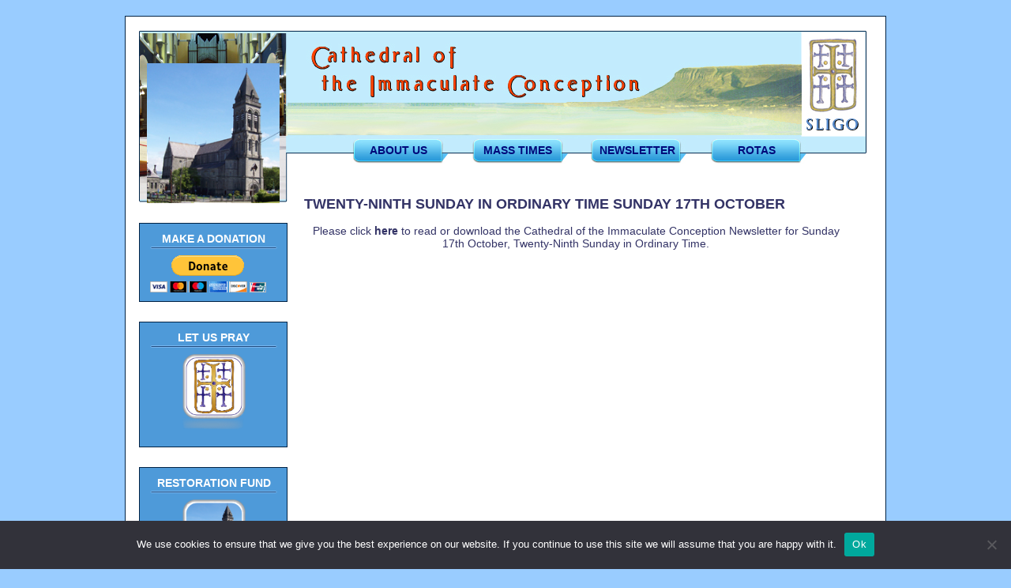

--- FILE ---
content_type: text/html; charset=UTF-8
request_url: https://sligocathedral.ie/twenty-ninth-sunday-in-ordinary-time-sunday-17th-october/
body_size: 10477
content:
<!DOCTYPE html>
<!--[if IE 6]>
<html id="ie6" lang="en-GB">
<![endif]-->
<!--[if IE 7]>
<html id="ie7" lang="en-GB">
<![endif]-->
<!--[if IE 8]>
<html id="ie8" lang="en-GB">
<![endif]-->
<!--[if !(IE 6) | !(IE 7) | !(IE 8)  ]><!-->
<html lang="en-GB">
<!--<![endif]-->
<head>
<meta charset="UTF-8" />
<title>Twenty-Ninth Sunday in Ordinary Time Sunday 17th October  |  Sligo Cathedral</title>
<link rel="profile" href="https://gmpg.org/xfn/11" />
<link rel="stylesheet" type="text/css" media="all" href="https://sligocathedral.ie/wp-content/themes/sligo/style.css" />
<link rel="stylesheet" type="text/css" media="all" href="https://sligocathedral.ie/wp-content/themes/sligo/css/responsive-style.css" />
<link rel="pingback" href="https://sligocathedral.ie/xmlrpc.php" />
<link href='https://fonts.googleapis.com/css?family=Roboto:300,400,700,900,400italic,700italic,900italic' rel='stylesheet' type='text/css'>
<meta name="viewport" content="width=device-width, initial-scale=1.0, maximum-scale=1.0, user-scalable=0">
<meta name="viewport" content="width=device-width">
<meta name='robots' content='max-image-preview:large' />
<link rel='dns-prefetch' href='//www.googletagmanager.com' />
<link rel="alternate" title="oEmbed (JSON)" type="application/json+oembed" href="https://sligocathedral.ie/wp-json/oembed/1.0/embed?url=https%3A%2F%2Fsligocathedral.ie%2Ftwenty-ninth-sunday-in-ordinary-time-sunday-17th-october%2F" />
<link rel="alternate" title="oEmbed (XML)" type="text/xml+oembed" href="https://sligocathedral.ie/wp-json/oembed/1.0/embed?url=https%3A%2F%2Fsligocathedral.ie%2Ftwenty-ninth-sunday-in-ordinary-time-sunday-17th-october%2F&#038;format=xml" />
<style id='wp-img-auto-sizes-contain-inline-css' type='text/css'>
img:is([sizes=auto i],[sizes^="auto," i]){contain-intrinsic-size:3000px 1500px}
/*# sourceURL=wp-img-auto-sizes-contain-inline-css */
</style>
<style id='wp-emoji-styles-inline-css' type='text/css'>

	img.wp-smiley, img.emoji {
		display: inline !important;
		border: none !important;
		box-shadow: none !important;
		height: 1em !important;
		width: 1em !important;
		margin: 0 0.07em !important;
		vertical-align: -0.1em !important;
		background: none !important;
		padding: 0 !important;
	}
/*# sourceURL=wp-emoji-styles-inline-css */
</style>
<style id='wp-block-library-inline-css' type='text/css'>
:root{--wp-block-synced-color:#7a00df;--wp-block-synced-color--rgb:122,0,223;--wp-bound-block-color:var(--wp-block-synced-color);--wp-editor-canvas-background:#ddd;--wp-admin-theme-color:#007cba;--wp-admin-theme-color--rgb:0,124,186;--wp-admin-theme-color-darker-10:#006ba1;--wp-admin-theme-color-darker-10--rgb:0,107,160.5;--wp-admin-theme-color-darker-20:#005a87;--wp-admin-theme-color-darker-20--rgb:0,90,135;--wp-admin-border-width-focus:2px}@media (min-resolution:192dpi){:root{--wp-admin-border-width-focus:1.5px}}.wp-element-button{cursor:pointer}:root .has-very-light-gray-background-color{background-color:#eee}:root .has-very-dark-gray-background-color{background-color:#313131}:root .has-very-light-gray-color{color:#eee}:root .has-very-dark-gray-color{color:#313131}:root .has-vivid-green-cyan-to-vivid-cyan-blue-gradient-background{background:linear-gradient(135deg,#00d084,#0693e3)}:root .has-purple-crush-gradient-background{background:linear-gradient(135deg,#34e2e4,#4721fb 50%,#ab1dfe)}:root .has-hazy-dawn-gradient-background{background:linear-gradient(135deg,#faaca8,#dad0ec)}:root .has-subdued-olive-gradient-background{background:linear-gradient(135deg,#fafae1,#67a671)}:root .has-atomic-cream-gradient-background{background:linear-gradient(135deg,#fdd79a,#004a59)}:root .has-nightshade-gradient-background{background:linear-gradient(135deg,#330968,#31cdcf)}:root .has-midnight-gradient-background{background:linear-gradient(135deg,#020381,#2874fc)}:root{--wp--preset--font-size--normal:16px;--wp--preset--font-size--huge:42px}.has-regular-font-size{font-size:1em}.has-larger-font-size{font-size:2.625em}.has-normal-font-size{font-size:var(--wp--preset--font-size--normal)}.has-huge-font-size{font-size:var(--wp--preset--font-size--huge)}.has-text-align-center{text-align:center}.has-text-align-left{text-align:left}.has-text-align-right{text-align:right}.has-fit-text{white-space:nowrap!important}#end-resizable-editor-section{display:none}.aligncenter{clear:both}.items-justified-left{justify-content:flex-start}.items-justified-center{justify-content:center}.items-justified-right{justify-content:flex-end}.items-justified-space-between{justify-content:space-between}.screen-reader-text{border:0;clip-path:inset(50%);height:1px;margin:-1px;overflow:hidden;padding:0;position:absolute;width:1px;word-wrap:normal!important}.screen-reader-text:focus{background-color:#ddd;clip-path:none;color:#444;display:block;font-size:1em;height:auto;left:5px;line-height:normal;padding:15px 23px 14px;text-decoration:none;top:5px;width:auto;z-index:100000}html :where(.has-border-color){border-style:solid}html :where([style*=border-top-color]){border-top-style:solid}html :where([style*=border-right-color]){border-right-style:solid}html :where([style*=border-bottom-color]){border-bottom-style:solid}html :where([style*=border-left-color]){border-left-style:solid}html :where([style*=border-width]){border-style:solid}html :where([style*=border-top-width]){border-top-style:solid}html :where([style*=border-right-width]){border-right-style:solid}html :where([style*=border-bottom-width]){border-bottom-style:solid}html :where([style*=border-left-width]){border-left-style:solid}html :where(img[class*=wp-image-]){height:auto;max-width:100%}:where(figure){margin:0 0 1em}html :where(.is-position-sticky){--wp-admin--admin-bar--position-offset:var(--wp-admin--admin-bar--height,0px)}@media screen and (max-width:600px){html :where(.is-position-sticky){--wp-admin--admin-bar--position-offset:0px}}

/*# sourceURL=wp-block-library-inline-css */
</style><style id='global-styles-inline-css' type='text/css'>
:root{--wp--preset--aspect-ratio--square: 1;--wp--preset--aspect-ratio--4-3: 4/3;--wp--preset--aspect-ratio--3-4: 3/4;--wp--preset--aspect-ratio--3-2: 3/2;--wp--preset--aspect-ratio--2-3: 2/3;--wp--preset--aspect-ratio--16-9: 16/9;--wp--preset--aspect-ratio--9-16: 9/16;--wp--preset--color--black: #000000;--wp--preset--color--cyan-bluish-gray: #abb8c3;--wp--preset--color--white: #ffffff;--wp--preset--color--pale-pink: #f78da7;--wp--preset--color--vivid-red: #cf2e2e;--wp--preset--color--luminous-vivid-orange: #ff6900;--wp--preset--color--luminous-vivid-amber: #fcb900;--wp--preset--color--light-green-cyan: #7bdcb5;--wp--preset--color--vivid-green-cyan: #00d084;--wp--preset--color--pale-cyan-blue: #8ed1fc;--wp--preset--color--vivid-cyan-blue: #0693e3;--wp--preset--color--vivid-purple: #9b51e0;--wp--preset--gradient--vivid-cyan-blue-to-vivid-purple: linear-gradient(135deg,rgb(6,147,227) 0%,rgb(155,81,224) 100%);--wp--preset--gradient--light-green-cyan-to-vivid-green-cyan: linear-gradient(135deg,rgb(122,220,180) 0%,rgb(0,208,130) 100%);--wp--preset--gradient--luminous-vivid-amber-to-luminous-vivid-orange: linear-gradient(135deg,rgb(252,185,0) 0%,rgb(255,105,0) 100%);--wp--preset--gradient--luminous-vivid-orange-to-vivid-red: linear-gradient(135deg,rgb(255,105,0) 0%,rgb(207,46,46) 100%);--wp--preset--gradient--very-light-gray-to-cyan-bluish-gray: linear-gradient(135deg,rgb(238,238,238) 0%,rgb(169,184,195) 100%);--wp--preset--gradient--cool-to-warm-spectrum: linear-gradient(135deg,rgb(74,234,220) 0%,rgb(151,120,209) 20%,rgb(207,42,186) 40%,rgb(238,44,130) 60%,rgb(251,105,98) 80%,rgb(254,248,76) 100%);--wp--preset--gradient--blush-light-purple: linear-gradient(135deg,rgb(255,206,236) 0%,rgb(152,150,240) 100%);--wp--preset--gradient--blush-bordeaux: linear-gradient(135deg,rgb(254,205,165) 0%,rgb(254,45,45) 50%,rgb(107,0,62) 100%);--wp--preset--gradient--luminous-dusk: linear-gradient(135deg,rgb(255,203,112) 0%,rgb(199,81,192) 50%,rgb(65,88,208) 100%);--wp--preset--gradient--pale-ocean: linear-gradient(135deg,rgb(255,245,203) 0%,rgb(182,227,212) 50%,rgb(51,167,181) 100%);--wp--preset--gradient--electric-grass: linear-gradient(135deg,rgb(202,248,128) 0%,rgb(113,206,126) 100%);--wp--preset--gradient--midnight: linear-gradient(135deg,rgb(2,3,129) 0%,rgb(40,116,252) 100%);--wp--preset--font-size--small: 13px;--wp--preset--font-size--medium: 20px;--wp--preset--font-size--large: 36px;--wp--preset--font-size--x-large: 42px;--wp--preset--spacing--20: 0.44rem;--wp--preset--spacing--30: 0.67rem;--wp--preset--spacing--40: 1rem;--wp--preset--spacing--50: 1.5rem;--wp--preset--spacing--60: 2.25rem;--wp--preset--spacing--70: 3.38rem;--wp--preset--spacing--80: 5.06rem;--wp--preset--shadow--natural: 6px 6px 9px rgba(0, 0, 0, 0.2);--wp--preset--shadow--deep: 12px 12px 50px rgba(0, 0, 0, 0.4);--wp--preset--shadow--sharp: 6px 6px 0px rgba(0, 0, 0, 0.2);--wp--preset--shadow--outlined: 6px 6px 0px -3px rgb(255, 255, 255), 6px 6px rgb(0, 0, 0);--wp--preset--shadow--crisp: 6px 6px 0px rgb(0, 0, 0);}:where(.is-layout-flex){gap: 0.5em;}:where(.is-layout-grid){gap: 0.5em;}body .is-layout-flex{display: flex;}.is-layout-flex{flex-wrap: wrap;align-items: center;}.is-layout-flex > :is(*, div){margin: 0;}body .is-layout-grid{display: grid;}.is-layout-grid > :is(*, div){margin: 0;}:where(.wp-block-columns.is-layout-flex){gap: 2em;}:where(.wp-block-columns.is-layout-grid){gap: 2em;}:where(.wp-block-post-template.is-layout-flex){gap: 1.25em;}:where(.wp-block-post-template.is-layout-grid){gap: 1.25em;}.has-black-color{color: var(--wp--preset--color--black) !important;}.has-cyan-bluish-gray-color{color: var(--wp--preset--color--cyan-bluish-gray) !important;}.has-white-color{color: var(--wp--preset--color--white) !important;}.has-pale-pink-color{color: var(--wp--preset--color--pale-pink) !important;}.has-vivid-red-color{color: var(--wp--preset--color--vivid-red) !important;}.has-luminous-vivid-orange-color{color: var(--wp--preset--color--luminous-vivid-orange) !important;}.has-luminous-vivid-amber-color{color: var(--wp--preset--color--luminous-vivid-amber) !important;}.has-light-green-cyan-color{color: var(--wp--preset--color--light-green-cyan) !important;}.has-vivid-green-cyan-color{color: var(--wp--preset--color--vivid-green-cyan) !important;}.has-pale-cyan-blue-color{color: var(--wp--preset--color--pale-cyan-blue) !important;}.has-vivid-cyan-blue-color{color: var(--wp--preset--color--vivid-cyan-blue) !important;}.has-vivid-purple-color{color: var(--wp--preset--color--vivid-purple) !important;}.has-black-background-color{background-color: var(--wp--preset--color--black) !important;}.has-cyan-bluish-gray-background-color{background-color: var(--wp--preset--color--cyan-bluish-gray) !important;}.has-white-background-color{background-color: var(--wp--preset--color--white) !important;}.has-pale-pink-background-color{background-color: var(--wp--preset--color--pale-pink) !important;}.has-vivid-red-background-color{background-color: var(--wp--preset--color--vivid-red) !important;}.has-luminous-vivid-orange-background-color{background-color: var(--wp--preset--color--luminous-vivid-orange) !important;}.has-luminous-vivid-amber-background-color{background-color: var(--wp--preset--color--luminous-vivid-amber) !important;}.has-light-green-cyan-background-color{background-color: var(--wp--preset--color--light-green-cyan) !important;}.has-vivid-green-cyan-background-color{background-color: var(--wp--preset--color--vivid-green-cyan) !important;}.has-pale-cyan-blue-background-color{background-color: var(--wp--preset--color--pale-cyan-blue) !important;}.has-vivid-cyan-blue-background-color{background-color: var(--wp--preset--color--vivid-cyan-blue) !important;}.has-vivid-purple-background-color{background-color: var(--wp--preset--color--vivid-purple) !important;}.has-black-border-color{border-color: var(--wp--preset--color--black) !important;}.has-cyan-bluish-gray-border-color{border-color: var(--wp--preset--color--cyan-bluish-gray) !important;}.has-white-border-color{border-color: var(--wp--preset--color--white) !important;}.has-pale-pink-border-color{border-color: var(--wp--preset--color--pale-pink) !important;}.has-vivid-red-border-color{border-color: var(--wp--preset--color--vivid-red) !important;}.has-luminous-vivid-orange-border-color{border-color: var(--wp--preset--color--luminous-vivid-orange) !important;}.has-luminous-vivid-amber-border-color{border-color: var(--wp--preset--color--luminous-vivid-amber) !important;}.has-light-green-cyan-border-color{border-color: var(--wp--preset--color--light-green-cyan) !important;}.has-vivid-green-cyan-border-color{border-color: var(--wp--preset--color--vivid-green-cyan) !important;}.has-pale-cyan-blue-border-color{border-color: var(--wp--preset--color--pale-cyan-blue) !important;}.has-vivid-cyan-blue-border-color{border-color: var(--wp--preset--color--vivid-cyan-blue) !important;}.has-vivid-purple-border-color{border-color: var(--wp--preset--color--vivid-purple) !important;}.has-vivid-cyan-blue-to-vivid-purple-gradient-background{background: var(--wp--preset--gradient--vivid-cyan-blue-to-vivid-purple) !important;}.has-light-green-cyan-to-vivid-green-cyan-gradient-background{background: var(--wp--preset--gradient--light-green-cyan-to-vivid-green-cyan) !important;}.has-luminous-vivid-amber-to-luminous-vivid-orange-gradient-background{background: var(--wp--preset--gradient--luminous-vivid-amber-to-luminous-vivid-orange) !important;}.has-luminous-vivid-orange-to-vivid-red-gradient-background{background: var(--wp--preset--gradient--luminous-vivid-orange-to-vivid-red) !important;}.has-very-light-gray-to-cyan-bluish-gray-gradient-background{background: var(--wp--preset--gradient--very-light-gray-to-cyan-bluish-gray) !important;}.has-cool-to-warm-spectrum-gradient-background{background: var(--wp--preset--gradient--cool-to-warm-spectrum) !important;}.has-blush-light-purple-gradient-background{background: var(--wp--preset--gradient--blush-light-purple) !important;}.has-blush-bordeaux-gradient-background{background: var(--wp--preset--gradient--blush-bordeaux) !important;}.has-luminous-dusk-gradient-background{background: var(--wp--preset--gradient--luminous-dusk) !important;}.has-pale-ocean-gradient-background{background: var(--wp--preset--gradient--pale-ocean) !important;}.has-electric-grass-gradient-background{background: var(--wp--preset--gradient--electric-grass) !important;}.has-midnight-gradient-background{background: var(--wp--preset--gradient--midnight) !important;}.has-small-font-size{font-size: var(--wp--preset--font-size--small) !important;}.has-medium-font-size{font-size: var(--wp--preset--font-size--medium) !important;}.has-large-font-size{font-size: var(--wp--preset--font-size--large) !important;}.has-x-large-font-size{font-size: var(--wp--preset--font-size--x-large) !important;}
/*# sourceURL=global-styles-inline-css */
</style>

<style id='classic-theme-styles-inline-css' type='text/css'>
/*! This file is auto-generated */
.wp-block-button__link{color:#fff;background-color:#32373c;border-radius:9999px;box-shadow:none;text-decoration:none;padding:calc(.667em + 2px) calc(1.333em + 2px);font-size:1.125em}.wp-block-file__button{background:#32373c;color:#fff;text-decoration:none}
/*# sourceURL=/wp-includes/css/classic-themes.min.css */
</style>
<link rel='stylesheet' id='contact-form-7-css' href='https://sligocathedral.ie/wp-content/plugins/contact-form-7/includes/css/styles.css' type='text/css' media='all' />
<link rel='stylesheet' id='cookie-notice-front-css' href='https://sligocathedral.ie/wp-content/plugins/cookie-notice/css/front.min.css' type='text/css' media='all' />
<script type="text/javascript" id="cookie-notice-front-js-before">
/* <![CDATA[ */
var cnArgs = {"ajaxUrl":"https:\/\/sligocathedral.ie\/wp-admin\/admin-ajax.php","nonce":"a87cc9f3a4","hideEffect":"fade","position":"bottom","onScroll":false,"onScrollOffset":100,"onClick":false,"cookieName":"cookie_notice_accepted","cookieTime":2592000,"cookieTimeRejected":2592000,"globalCookie":false,"redirection":false,"cache":false,"revokeCookies":false,"revokeCookiesOpt":"automatic"};

//# sourceURL=cookie-notice-front-js-before
/* ]]> */
</script>
<script type="text/javascript" src="https://sligocathedral.ie/wp-content/plugins/cookie-notice/js/front.min.js" id="cookie-notice-front-js"></script>
<script type="text/javascript" src="https://sligocathedral.ie/wp-includes/js/jquery/jquery.min.js" id="jquery-core-js"></script>
<script type="text/javascript" src="https://sligocathedral.ie/wp-includes/js/jquery/jquery-migrate.min.js" id="jquery-migrate-js"></script>

<!-- Google tag (gtag.js) snippet added by Site Kit -->
<!-- Google Analytics snippet added by Site Kit -->
<script type="text/javascript" src="https://www.googletagmanager.com/gtag/js?id=GT-TB7TRKN" id="google_gtagjs-js" async></script>
<script type="text/javascript" id="google_gtagjs-js-after">
/* <![CDATA[ */
window.dataLayer = window.dataLayer || [];function gtag(){dataLayer.push(arguments);}
gtag("set","linker",{"domains":["sligocathedral.ie"]});
gtag("js", new Date());
gtag("set", "developer_id.dZTNiMT", true);
gtag("config", "GT-TB7TRKN");
//# sourceURL=google_gtagjs-js-after
/* ]]> */
</script>
<link rel="https://api.w.org/" href="https://sligocathedral.ie/wp-json/" /><link rel="alternate" title="JSON" type="application/json" href="https://sligocathedral.ie/wp-json/wp/v2/posts/6198" /><link rel="EditURI" type="application/rsd+xml" title="RSD" href="https://sligocathedral.ie/xmlrpc.php?rsd" />
<meta name="generator" content="WordPress 6.9" />
<link rel="canonical" href="https://sligocathedral.ie/twenty-ninth-sunday-in-ordinary-time-sunday-17th-october/" />
<link rel='shortlink' href='https://sligocathedral.ie/?p=6198' />
<meta name="generator" content="Site Kit by Google 1.170.0" />
<link rel='stylesheet' id='ngg_trigger_buttons-css' href='https://sligocathedral.ie/wp-content/plugins/nextgen-gallery/static/GalleryDisplay/trigger_buttons.css' type='text/css' media='all' />
<link rel='stylesheet' id='fancybox-0-css' href='https://sligocathedral.ie/wp-content/plugins/nextgen-gallery/static/Lightbox/fancybox/jquery.fancybox-1.3.4.css' type='text/css' media='all' />
<link rel='stylesheet' id='fontawesome_v4_shim_style-css' href='https://sligocathedral.ie/wp-content/plugins/nextgen-gallery/static/FontAwesome/css/v4-shims.min.css' type='text/css' media='all' />
<link rel='stylesheet' id='fontawesome-css' href='https://sligocathedral.ie/wp-content/plugins/nextgen-gallery/static/FontAwesome/css/all.min.css' type='text/css' media='all' />
<link rel='stylesheet' id='ngg_basic_slideshow_style-css' href='https://sligocathedral.ie/wp-content/plugins/nextgen-gallery/static/Slideshow/ngg_basic_slideshow.css' type='text/css' media='all' />
<link rel='stylesheet' id='ngg_slick_slideshow_style-css' href='https://sligocathedral.ie/wp-content/plugins/nextgen-gallery/static/Slideshow/slick/slick.css' type='text/css' media='all' />
<link rel='stylesheet' id='ngg_slick_slideshow_theme-css' href='https://sligocathedral.ie/wp-content/plugins/nextgen-gallery/static/Slideshow/slick/slick-theme.css' type='text/css' media='all' />
</head>

<body class="wp-singular post-template-default single single-post postid-6198 single-format-standard wp-theme-sligo cookies-not-set">
	<div id="wrap">
		<div id="container">
			<div id="left_block">
				<div id="rotator">
					
<div class="ngg-galleryoverview ngg-slideshow"
	id="ngg-slideshow-c202587c992854dea986a727f73f61fd-12529957830"
	data-gallery-id="c202587c992854dea986a727f73f61fd"
	style="max-width: 185px;
			max-height: 214px;
			display: none;">

	
		<a href="https://sligocathedral.ie/wp-content/gallery/home/banner3.jpg"
			title=""
			data-src="https://sligocathedral.ie/wp-content/gallery/home/banner3.jpg"
			data-thumbnail="https://sligocathedral.ie/wp-content/gallery/home/thumbs/thumbs_banner3.jpg"
			data-image-id="22"
			data-title="banner3"
			data-description=""
			class="ngg-fancybox" rel="c202587c992854dea986a727f73f61fd">

			<img data-image-id='22'
				title=""
				alt="banner3"
				src="https://sligocathedral.ie/wp-content/gallery/home/banner3.jpg"
				style="max-height: 194px;"/>
		</a>

		
		<a href="https://sligocathedral.ie/wp-content/gallery/home/Cathedral-Baptistry1.png"
			title=""
			data-src="https://sligocathedral.ie/wp-content/gallery/home/Cathedral-Baptistry1.png"
			data-thumbnail="https://sligocathedral.ie/wp-content/gallery/home/thumbs/thumbs_Cathedral-Baptistry1.png"
			data-image-id="29"
			data-title="Cathedral Baptistry1"
			data-description=""
			class="ngg-fancybox" rel="c202587c992854dea986a727f73f61fd">

			<img data-image-id='29'
				title=""
				alt="Cathedral Baptistry1"
				src="https://sligocathedral.ie/wp-content/gallery/home/Cathedral-Baptistry1.png"
				style="max-height: 194px;"/>
		</a>

		
		<a href="https://sligocathedral.ie/wp-content/gallery/home/24-Hours-for-the-Lord-person-praying-in-front-of-the-altar.JPG"
			title=""
			data-src="https://sligocathedral.ie/wp-content/gallery/home/24-Hours-for-the-Lord-person-praying-in-front-of-the-altar.JPG"
			data-thumbnail="https://sligocathedral.ie/wp-content/gallery/home/thumbs/thumbs_24-Hours-for-the-Lord-person-praying-in-front-of-the-altar.JPG"
			data-image-id="61"
			data-title="24 Hours for the Lord - person praying in front of the altar"
			data-description=""
			class="ngg-fancybox" rel="c202587c992854dea986a727f73f61fd">

			<img data-image-id='61'
				title=""
				alt="24 Hours for the Lord - person praying in front of the altar"
				src="https://sligocathedral.ie/wp-content/gallery/home/24-Hours-for-the-Lord-person-praying-in-front-of-the-altar.JPG"
				style="max-height: 194px;"/>
		</a>

		
		<a href="https://sligocathedral.ie/wp-content/gallery/home/24-Hours-for-the-Lord-view-from-the-altar.JPG"
			title=""
			data-src="https://sligocathedral.ie/wp-content/gallery/home/24-Hours-for-the-Lord-view-from-the-altar.JPG"
			data-thumbnail="https://sligocathedral.ie/wp-content/gallery/home/thumbs/thumbs_24-Hours-for-the-Lord-view-from-the-altar.JPG"
			data-image-id="62"
			data-title="24 Hours for the Lord - view from the altar"
			data-description=""
			class="ngg-fancybox" rel="c202587c992854dea986a727f73f61fd">

			<img data-image-id='62'
				title=""
				alt="24 Hours for the Lord - view from the altar"
				src="https://sligocathedral.ie/wp-content/gallery/home/24-Hours-for-the-Lord-view-from-the-altar.JPG"
				style="max-height: 194px;"/>
		</a>

		
		<a href="https://sligocathedral.ie/wp-content/gallery/home/IMG_0100.JPG"
			title=""
			data-src="https://sligocathedral.ie/wp-content/gallery/home/IMG_0100.JPG"
			data-thumbnail="https://sligocathedral.ie/wp-content/gallery/home/thumbs/thumbs_IMG_0100.JPG"
			data-image-id="63"
			data-title="IMG_0100"
			data-description=""
			class="ngg-fancybox" rel="c202587c992854dea986a727f73f61fd">

			<img data-image-id='63'
				title=""
				alt="IMG_0100"
				src="https://sligocathedral.ie/wp-content/gallery/home/IMG_0100.JPG"
				style="max-height: 194px;"/>
		</a>

		
		<a href="https://sligocathedral.ie/wp-content/gallery/home/Picture-of-the-Bishops-chair-on-the-altar-of-the-Cathedral.jpg"
			title=""
			data-src="https://sligocathedral.ie/wp-content/gallery/home/Picture-of-the-Bishops-chair-on-the-altar-of-the-Cathedral.jpg"
			data-thumbnail="https://sligocathedral.ie/wp-content/gallery/home/thumbs/thumbs_Picture-of-the-Bishops-chair-on-the-altar-of-the-Cathedral.jpg"
			data-image-id="64"
			data-title="Picture of the Bishops chair on the altar of the Cathedral"
			data-description=""
			class="ngg-fancybox" rel="c202587c992854dea986a727f73f61fd">

			<img data-image-id='64'
				title=""
				alt="Picture of the Bishops chair on the altar of the Cathedral"
				src="https://sligocathedral.ie/wp-content/gallery/home/Picture-of-the-Bishops-chair-on-the-altar-of-the-Cathedral.jpg"
				style="max-height: 194px;"/>
		</a>

		</div>


				</div>
				<div id="paypal_donations-2" class="block widget widget_paypal_donations sidebar_block sidebar2_widget"><h2 class="sidebar_title">MAKE A DONATION</h2><!-- Begin PayPal Donations by https://www.tipsandtricks-hq.com/paypal-donations-widgets-plugin -->

<form action="https://www.paypal.com/cgi-bin/webscr" method="post" target="_blank">
    <div class="paypal-donations">
        <input type="hidden" name="cmd" value="_donations" />
        <input type="hidden" name="bn" value="TipsandTricks_SP" />
        <input type="hidden" name="business" value="finance@sligocathedral.ie" />
        <input type="hidden" name="item_name" value="In support of Sligo Cathedral" />
        <input type="hidden" name="item_number" value="Sligo Cathedral Parish" />
        <input type="hidden" name="rm" value="0" />
        <input type="hidden" name="currency_code" value="EUR" />
        <input type="image" style="cursor: pointer;" src="https://www.paypalobjects.com/en_US/i/btn/btn_donateCC_LG.gif" name="submit" alt="PayPal - The safer, easier way to pay online." />
        <img alt="" src="https://www.paypalobjects.com/en_US/i/scr/pixel.gif" width="1" height="1" />
    </div>
</form>
<!-- End PayPal Donations -->
</div><div id="text-9" class="block widget widget_text sidebar_block sidebar2_widget"><h2 class="sidebar_title">Let Us Pray</h2>			<div class="textwidget"><p><a href="https://sligocathedral.ie/let-us-pray/" target="_blank" rel="noopener"><img decoding="async" class="aligncenter wp-image-4643" src="https://sligocathedral.ie/wp-content/uploads/2020/03/Let-Us-Pray-Web-Icon.png" alt="" width="80" height="95" /></a></p>
</div>
		</div><div id="text-8" class="block widget widget_text sidebar_block sidebar2_widget"><h2 class="sidebar_title">Restoration Fund</h2>			<div class="textwidget"><p><a href="https://sligocathedral.ie/sligo-cathedral-restoration-fund" target="_blank" rel="noopener"><img decoding="async" class="aligncenter wp-image-3751" src="https://sligocathedral.ie/wp-content/uploads/2018/07/Save-a-Slate-Web-Icon.png" alt="" width="80" height="95" /></a></p>
</div>
		</div><div id="nav_menu-2" class="block widget widget_nav_menu sidebar_block sidebar2_widget"><h2 class="sidebar_title">Main Menu</h2><div class="menu-left-menu-container"><ul id="menu-left-menu" class="menu"><li id="menu-item-502" class="menu-item menu-item-type-custom menu-item-object-custom menu-item-502"><a href="https://sligocathedral.ie/homepage/">Home</a></li>
<li id="menu-item-1828" class="menu-item menu-item-type-post_type menu-item-object-page menu-item-1828"><a href="https://sligocathedral.ie/pope-francis/">Pope Francis</a></li>
<li id="menu-item-506" class="menu-item menu-item-type-post_type menu-item-object-page menu-item-506"><a href="https://sligocathedral.ie/masses-devotions/">Masses &#038; Devotions</a></li>
<li id="menu-item-507" class="menu-item menu-item-type-post_type menu-item-object-page menu-item-has-children menu-item-507"><a href="https://sligocathedral.ie/pastoral-council/">Pastoral Council</a>
<ul class="sub-menu">
	<li id="menu-item-509" class="menu-item menu-item-type-post_type menu-item-object-page menu-item-509"><a href="https://sligocathedral.ie/pastoral-council/pastoral-council-minutes/">Pastoral Council Minutes</a></li>
</ul>
</li>
<li id="menu-item-510" class="menu-item menu-item-type-post_type menu-item-object-page menu-item-has-children menu-item-510"><a href="https://sligocathedral.ie/schools/">Schools</a>
<ul class="sub-menu">
	<li id="menu-item-3188" class="menu-item menu-item-type-post_type menu-item-object-page menu-item-3188"><a href="https://sligocathedral.ie/land-of-saints-scholars-diocese-of-elphin-edition/">Land of Saints &#038; Scholars</a></li>
</ul>
</li>
<li id="menu-item-512" class="menu-item menu-item-type-post_type menu-item-object-page menu-item-has-children menu-item-512"><a href="https://sligocathedral.ie/sacraments/">Sacraments</a>
<ul class="sub-menu">
	<li id="menu-item-867" class="menu-item menu-item-type-post_type menu-item-object-page menu-item-867"><a href="https://sligocathedral.ie/other-sacraments/">Other Sacraments</a></li>
</ul>
</li>
<li id="menu-item-2561" class="menu-item menu-item-type-post_type menu-item-object-page menu-item-2561"><a href="https://sligocathedral.ie/funeral-readings/">Funeral Readings</a></li>
<li id="menu-item-514" class="menu-item menu-item-type-post_type menu-item-object-page menu-item-has-children menu-item-514"><a href="https://sligocathedral.ie/ministries/">Ministries</a>
<ul class="sub-menu">
	<li id="menu-item-515" class="menu-item menu-item-type-post_type menu-item-object-page menu-item-515"><a href="https://sligocathedral.ie/ministries/support/">Support</a></li>
</ul>
</li>
<li id="menu-item-516" class="menu-item menu-item-type-post_type menu-item-object-page menu-item-516"><a href="https://sligocathedral.ie/apostolic-bodies/">Apostolic Bodies</a></li>
<li id="menu-item-518" class="menu-item menu-item-type-post_type menu-item-object-page menu-item-518"><a href="https://sligocathedral.ie/parish-areas/">Parish Areas</a></li>
<li id="menu-item-2670" class="menu-item menu-item-type-post_type menu-item-object-page menu-item-2670"><a href="https://sligocathedral.ie/essential-repair-works-underway/">History of Church’s Repairs</a></li>
<li id="menu-item-1742" class="menu-item menu-item-type-post_type menu-item-object-page menu-item-1742"><a href="https://sligocathedral.ie/parish-finances/">Parish Finances</a></li>
<li id="menu-item-521" class="menu-item menu-item-type-post_type menu-item-object-page menu-item-has-children menu-item-521"><a href="https://sligocathedral.ie/youth/">Youth</a>
<ul class="sub-menu">
	<li id="menu-item-523" class="menu-item menu-item-type-post_type menu-item-object-page menu-item-523"><a href="https://sligocathedral.ie/youth/youth-liturgy/">Youth Liturgy</a></li>
	<li id="menu-item-522" class="menu-item menu-item-type-post_type menu-item-object-page menu-item-522"><a href="https://sligocathedral.ie/youth/youth-activities/">Youth Activities</a></li>
</ul>
</li>
<li id="menu-item-524" class="menu-item menu-item-type-post_type menu-item-object-page menu-item-524"><a href="https://sligocathedral.ie/vocations/">Vocations</a></li>
<li id="menu-item-525" class="menu-item menu-item-type-post_type menu-item-object-page menu-item-525"><a href="https://sligocathedral.ie/religious-orders/">Religious Orders</a></li>
<li id="menu-item-872" class="menu-item menu-item-type-post_type menu-item-object-page menu-item-872"><a href="https://sligocathedral.ie/photos-from-parish/">Photos from the Cathedral Parish</a></li>
<li id="menu-item-7414" class="menu-item menu-item-type-post_type menu-item-object-page menu-item-7414"><a href="https://sligocathedral.ie/sligo-parishes-cluster/">Sligo Parishes Cluster</a></li>
<li id="menu-item-537" class="menu-item menu-item-type-post_type menu-item-object-page menu-item-537"><a href="https://sligocathedral.ie/marriage-and-family/">Marriage &#038; Family</a></li>
<li id="menu-item-538" class="menu-item menu-item-type-post_type menu-item-object-page menu-item-538"><a href="https://sligocathedral.ie/gillooly-hall/">Gillooly Hall</a></li>
<li id="menu-item-3723" class="menu-item menu-item-type-custom menu-item-object-custom menu-item-3723"><a href="https://www.elphindiocese.ie/">Elphin Diocese</a></li>
<li id="menu-item-2749" class="menu-item menu-item-type-post_type menu-item-object-page menu-item-2749"><a href="https://sligocathedral.ie/links/">Links</a></li>
<li id="menu-item-3993" class="menu-item menu-item-type-post_type menu-item-object-page menu-item-privacy-policy menu-item-has-children menu-item-3993"><a rel="privacy-policy" href="https://sligocathedral.ie/privacy-policy/">Privacy Policy</a>
<ul class="sub-menu">
	<li id="menu-item-4352" class="menu-item menu-item-type-post_type menu-item-object-page menu-item-4352"><a href="https://sligocathedral.ie/livestreaming/">Live Streaming</a></li>
</ul>
</li>
<li id="menu-item-527" class="menu-item menu-item-type-custom menu-item-object-custom menu-item-527"><a href="http://www.elphin.frbartsvd.eu/">Polish Chaplaincy in Elphin Diocese</a></li>
</ul></div></div><div id="text-6" class="block widget widget_text sidebar_block sidebar2_widget"><h2 class="sidebar_title">Prayer Request</h2>			<div class="textwidget"><p><a href="http://sligocathedral.ie/prayer-request/anniversary-remembrance/" target="_blank" rel="noopener">Anniversary Remembrance</a></p>
</div>
		</div><div id="text-2" class="block widget widget_text sidebar_block sidebar2_widget"><h2 class="sidebar_title">CI Features</h2>			<div class="textwidget"><div id="ci-features-module"></div></div>
		</div><div id="text-4" class="block widget widget_text sidebar_block sidebar2_widget"><h2 class="sidebar_title">Social Media</h2>			<div class="textwidget"><center><a href="https://www.facebook.com/SligoCathedral" target="_blank"><img src="https://sligocathedral.ie/wp-content/uploads/2016/04/facebook.png" /></a><a href="https://www.twitter.com/sligocathedral" target="_blank"><img src="https://sligocathedral.ie/wp-content/uploads/2016/04/twitter.png" /></a></center></div>
		</div>			</div>
			<div id="right_block">
				<div id="header">
				</div>
				<div class="moduletable_topmenu">
					<div id="nav_menu-5" class="block widget widget_nav_menu sidebar_block sidebar1_widget"><div class="menu-top-menu-container"><ul id="menu-top-menu" class="menu"><li id="menu-item-498" class="menu-item menu-item-type-post_type menu-item-object-page menu-item-498"><a href="https://sligocathedral.ie/about-us/">About Us</a></li>
<li id="menu-item-6529" class="menu-item menu-item-type-post_type menu-item-object-page menu-item-6529"><a href="https://sligocathedral.ie/mass-times/">Mass Times</a></li>
<li id="menu-item-499" class="menu-item menu-item-type-taxonomy menu-item-object-category current-post-ancestor current-menu-parent current-post-parent menu-item-499"><a href="https://sligocathedral.ie/category/newsletter/">Newsletter</a></li>
<li id="menu-item-5944" class="menu-item menu-item-type-post_type menu-item-object-page menu-item-5944"><a href="https://sligocathedral.ie/rotas/">Rotas</a></li>
</ul></div></div>				</div>
<div class="article">
						<!-- Post Starts -->
			<div class="single_post">
				<h2 class="post_title inner_title">Twenty-Ninth Sunday in Ordinary Time Sunday 17th October</h2>
				<p style="text-align: center;">Please click&nbsp;<a href="https://sligocathedral.ie/wp-content/uploads/2021/10/Newsletter-The-Twenty-Ninth-Week-in-Ordinary-Time-17th-October-2021.pdf">here</a> to read or download the Cathedral of the Immaculate Conception Newsletter for Sunday 17th October, Twenty-Ninth Sunday in Ordinary Time.</p>
			</div>
			<!-- Post Ends -->
			</div>
			</div><!-- /right_block -->
		</div><!-- /container -->
	</div><!-- /wrap -->
	<div id="footer">
			Copyright &copy; Cathedral of the Immaculate Conception 2006-2026 - Design and developed by <a href='https://getonline.ie/' target="_blank" >GetOnline</a>
	</div>
	<script src="https://www.catholicireland.net/services/js/?ID=102" type="text/javascript"></script>
	
<script type="speculationrules">
{"prefetch":[{"source":"document","where":{"and":[{"href_matches":"/*"},{"not":{"href_matches":["/wp-*.php","/wp-admin/*","/wp-content/uploads/*","/wp-content/*","/wp-content/plugins/*","/wp-content/themes/sligo/*","/*\\?(.+)"]}},{"not":{"selector_matches":"a[rel~=\"nofollow\"]"}},{"not":{"selector_matches":".no-prefetch, .no-prefetch a"}}]},"eagerness":"conservative"}]}
</script>
<script type="text/javascript" src="https://sligocathedral.ie/wp-includes/js/dist/hooks.min.js" id="wp-hooks-js"></script>
<script type="text/javascript" src="https://sligocathedral.ie/wp-includes/js/dist/i18n.min.js" id="wp-i18n-js"></script>
<script type="text/javascript" id="wp-i18n-js-after">
/* <![CDATA[ */
wp.i18n.setLocaleData( { 'text direction\u0004ltr': [ 'ltr' ] } );
//# sourceURL=wp-i18n-js-after
/* ]]> */
</script>
<script type="text/javascript" src="https://sligocathedral.ie/wp-content/plugins/contact-form-7/includes/swv/js/index.js" id="swv-js"></script>
<script type="text/javascript" id="contact-form-7-js-before">
/* <![CDATA[ */
var wpcf7 = {
    "api": {
        "root": "https:\/\/sligocathedral.ie\/wp-json\/",
        "namespace": "contact-form-7\/v1"
    }
};
//# sourceURL=contact-form-7-js-before
/* ]]> */
</script>
<script type="text/javascript" src="https://sligocathedral.ie/wp-content/plugins/contact-form-7/includes/js/index.js" id="contact-form-7-js"></script>
<script type="text/javascript" id="photocrati_ajax-js-extra">
/* <![CDATA[ */
var photocrati_ajax = {"url":"https://sligocathedral.ie/index.php?photocrati_ajax=1","rest_url":"https://sligocathedral.ie/wp-json/","wp_home_url":"https://sligocathedral.ie","wp_site_url":"https://sligocathedral.ie","wp_root_url":"https://sligocathedral.ie","wp_plugins_url":"https://sligocathedral.ie/wp-content/plugins","wp_content_url":"https://sligocathedral.ie/wp-content","wp_includes_url":"https://sligocathedral.ie/wp-includes/","ngg_param_slug":"nggallery","rest_nonce":"1793b20af9"};
//# sourceURL=photocrati_ajax-js-extra
/* ]]> */
</script>
<script type="text/javascript" src="https://sligocathedral.ie/wp-content/plugins/nextgen-gallery/static/Legacy/ajax.min.js" id="photocrati_ajax-js"></script>
<script type="text/javascript" id="ngg_common-js-extra">
/* <![CDATA[ */

var galleries = {};
galleries.gallery_c202587c992854dea986a727f73f61fd = {"ID":"c202587c992854dea986a727f73f61fd","album_ids":[],"container_ids":["5"],"display":"","display_settings":{"gallery_width":"185","gallery_height":"214","show_thumbnail_link":"0","thumbnail_link_text":"[Show thumbnails]","template":"","display_view":"default","autoplay":1,"pauseonhover":1,"arrows":0,"interval":3000,"transition_speed":300,"transition_style":"fade","ngg_triggers_display":"never","use_lightbox_effect":true,"cycle_interval":"5"},"display_type":"photocrati-nextgen_basic_slideshow","effect_code":null,"entity_ids":[],"excluded_container_ids":[],"exclusions":[],"gallery_ids":null,"id":"c202587c992854dea986a727f73f61fd","ids":null,"image_ids":[],"images_list_count":null,"inner_content":null,"is_album_gallery":null,"maximum_entity_count":500,"order_by":"sortorder","order_direction":"ASC","returns":"included","skip_excluding_globally_excluded_images":null,"slug":null,"sortorder":[],"source":"galleries","src":"","tag_ids":[],"tagcloud":false,"transient_id":null,"__defaults_set":null};
galleries.gallery_c202587c992854dea986a727f73f61fd.wordpress_page_root = "https:\/\/sligocathedral.ie\/twenty-ninth-sunday-in-ordinary-time-sunday-17th-october\/";
var nextgen_lightbox_settings = {"static_path":"https:\/\/sligocathedral.ie\/wp-content\/plugins\/nextgen-gallery\/static\/Lightbox\/{placeholder}","context":"nextgen_images"};
//# sourceURL=ngg_common-js-extra
/* ]]> */
</script>
<script type="text/javascript" src="https://sligocathedral.ie/wp-content/plugins/nextgen-gallery/static/GalleryDisplay/common.js" id="ngg_common-js"></script>
<script type="text/javascript" id="ngg_common-js-after">
/* <![CDATA[ */
            var nggLastTimeoutVal = 1000;

            var nggRetryFailedImage = function(img) {
                setTimeout(function(){
                    img.src = img.src;
                }, nggLastTimeoutVal);

                nggLastTimeoutVal += 500;
            }
//# sourceURL=ngg_common-js-after
/* ]]> */
</script>
<script type="text/javascript" src="https://sligocathedral.ie/wp-content/plugins/nextgen-gallery/static/Lightbox/lightbox_context.js" id="ngg_lightbox_context-js"></script>
<script type="text/javascript" src="https://sligocathedral.ie/wp-content/plugins/nextgen-gallery/static/Lightbox/fancybox/jquery.easing-1.3.pack.js" id="fancybox-0-js"></script>
<script type="text/javascript" src="https://sligocathedral.ie/wp-content/plugins/nextgen-gallery/static/Lightbox/fancybox/jquery.fancybox-1.3.4.pack.js" id="fancybox-1-js"></script>
<script type="text/javascript" src="https://sligocathedral.ie/wp-content/plugins/nextgen-gallery/static/Lightbox/fancybox/nextgen_fancybox_init.js" id="fancybox-2-js"></script>
<script type="text/javascript" src="https://sligocathedral.ie/wp-content/plugins/nextgen-gallery/static/FontAwesome/js/v4-shims.min.js" id="fontawesome_v4_shim-js"></script>
<script type="text/javascript" defer crossorigin="anonymous" data-auto-replace-svg="false" data-keep-original-source="false" data-search-pseudo-elements src="https://sligocathedral.ie/wp-content/plugins/nextgen-gallery/static/FontAwesome/js/all.min.js" id="fontawesome-js"></script>
<script type="text/javascript" src="https://sligocathedral.ie/wp-content/plugins/nextgen-gallery/static/Slideshow/slick/slick-1.8.0-modded.js" id="ngg_slick-js"></script>
<script type="text/javascript" src="https://sligocathedral.ie/wp-content/plugins/nextgen-gallery/static/Slideshow/ngg_basic_slideshow.js" id="ngg_basic_slideshow_script-js"></script>
<script id="wp-emoji-settings" type="application/json">
{"baseUrl":"https://s.w.org/images/core/emoji/17.0.2/72x72/","ext":".png","svgUrl":"https://s.w.org/images/core/emoji/17.0.2/svg/","svgExt":".svg","source":{"concatemoji":"https://sligocathedral.ie/wp-includes/js/wp-emoji-release.min.js"}}
</script>
<script type="module">
/* <![CDATA[ */
/*! This file is auto-generated */
const a=JSON.parse(document.getElementById("wp-emoji-settings").textContent),o=(window._wpemojiSettings=a,"wpEmojiSettingsSupports"),s=["flag","emoji"];function i(e){try{var t={supportTests:e,timestamp:(new Date).valueOf()};sessionStorage.setItem(o,JSON.stringify(t))}catch(e){}}function c(e,t,n){e.clearRect(0,0,e.canvas.width,e.canvas.height),e.fillText(t,0,0);t=new Uint32Array(e.getImageData(0,0,e.canvas.width,e.canvas.height).data);e.clearRect(0,0,e.canvas.width,e.canvas.height),e.fillText(n,0,0);const a=new Uint32Array(e.getImageData(0,0,e.canvas.width,e.canvas.height).data);return t.every((e,t)=>e===a[t])}function p(e,t){e.clearRect(0,0,e.canvas.width,e.canvas.height),e.fillText(t,0,0);var n=e.getImageData(16,16,1,1);for(let e=0;e<n.data.length;e++)if(0!==n.data[e])return!1;return!0}function u(e,t,n,a){switch(t){case"flag":return n(e,"\ud83c\udff3\ufe0f\u200d\u26a7\ufe0f","\ud83c\udff3\ufe0f\u200b\u26a7\ufe0f")?!1:!n(e,"\ud83c\udde8\ud83c\uddf6","\ud83c\udde8\u200b\ud83c\uddf6")&&!n(e,"\ud83c\udff4\udb40\udc67\udb40\udc62\udb40\udc65\udb40\udc6e\udb40\udc67\udb40\udc7f","\ud83c\udff4\u200b\udb40\udc67\u200b\udb40\udc62\u200b\udb40\udc65\u200b\udb40\udc6e\u200b\udb40\udc67\u200b\udb40\udc7f");case"emoji":return!a(e,"\ud83e\u1fac8")}return!1}function f(e,t,n,a){let r;const o=(r="undefined"!=typeof WorkerGlobalScope&&self instanceof WorkerGlobalScope?new OffscreenCanvas(300,150):document.createElement("canvas")).getContext("2d",{willReadFrequently:!0}),s=(o.textBaseline="top",o.font="600 32px Arial",{});return e.forEach(e=>{s[e]=t(o,e,n,a)}),s}function r(e){var t=document.createElement("script");t.src=e,t.defer=!0,document.head.appendChild(t)}a.supports={everything:!0,everythingExceptFlag:!0},new Promise(t=>{let n=function(){try{var e=JSON.parse(sessionStorage.getItem(o));if("object"==typeof e&&"number"==typeof e.timestamp&&(new Date).valueOf()<e.timestamp+604800&&"object"==typeof e.supportTests)return e.supportTests}catch(e){}return null}();if(!n){if("undefined"!=typeof Worker&&"undefined"!=typeof OffscreenCanvas&&"undefined"!=typeof URL&&URL.createObjectURL&&"undefined"!=typeof Blob)try{var e="postMessage("+f.toString()+"("+[JSON.stringify(s),u.toString(),c.toString(),p.toString()].join(",")+"));",a=new Blob([e],{type:"text/javascript"});const r=new Worker(URL.createObjectURL(a),{name:"wpTestEmojiSupports"});return void(r.onmessage=e=>{i(n=e.data),r.terminate(),t(n)})}catch(e){}i(n=f(s,u,c,p))}t(n)}).then(e=>{for(const n in e)a.supports[n]=e[n],a.supports.everything=a.supports.everything&&a.supports[n],"flag"!==n&&(a.supports.everythingExceptFlag=a.supports.everythingExceptFlag&&a.supports[n]);var t;a.supports.everythingExceptFlag=a.supports.everythingExceptFlag&&!a.supports.flag,a.supports.everything||((t=a.source||{}).concatemoji?r(t.concatemoji):t.wpemoji&&t.twemoji&&(r(t.twemoji),r(t.wpemoji)))});
//# sourceURL=https://sligocathedral.ie/wp-includes/js/wp-emoji-loader.min.js
/* ]]> */
</script>

		<!-- Cookie Notice plugin v2.5.11 by Hu-manity.co https://hu-manity.co/ -->
		<div id="cookie-notice" role="dialog" class="cookie-notice-hidden cookie-revoke-hidden cn-position-bottom" aria-label="Cookie Notice" style="background-color: rgba(50,50,58,1);"><div class="cookie-notice-container" style="color: #fff"><span id="cn-notice-text" class="cn-text-container">We use cookies to ensure that we give you the best experience on our website. If you continue to use this site we will assume that you are happy with it.</span><span id="cn-notice-buttons" class="cn-buttons-container"><button id="cn-accept-cookie" data-cookie-set="accept" class="cn-set-cookie cn-button" aria-label="Ok" style="background-color: #00a99d">Ok</button></span><button type="button" id="cn-close-notice" data-cookie-set="accept" class="cn-close-icon" aria-label="No"></button></div>
			
		</div>
		<!-- / Cookie Notice plugin --></body>
</html>

--- FILE ---
content_type: text/javascript;charset=UTF-8
request_url: https://www.catholicireland.net/services/js/features/?ID=102
body_size: 439
content:
/**
 * Content
 * JavaScript file for CatholicIreland.net Streaming
 * Version 1
 * Created 2013.05.09.
 * Created by Sandor Gera
 * All code copyright CatholicIreland.net
 *
 */
        jQuery(document).ready(function(){
            jQuery("#ci-features-module").html("<div id=\"featuresmodule\"><a href=\"https://www.catholicireland.net\" target=\"_blank\" class=\"ci-logo\"><img src=\"https://www.catholicireland.net/services/images/ci-logo.png\"></a><div id=\"cilinks\"><a rel=\"nofollow\" href=\"/ci-features?feature=today\">Today\'s Mass Readings</a><br /><a rel=\"nofollow\" href=\"/ci-features?feature=sunday\">Sunday\'s Mass Readings</a><br /><a rel=\"nofollow\" href=\"/ci-features?feature=reflection\">Thought for Today</a><br /><a rel=\"nofollow\" href=\"/ci-features?feature=saints-of-the-day\">Saints of the Day</a><br /></div></div>");
        });
    